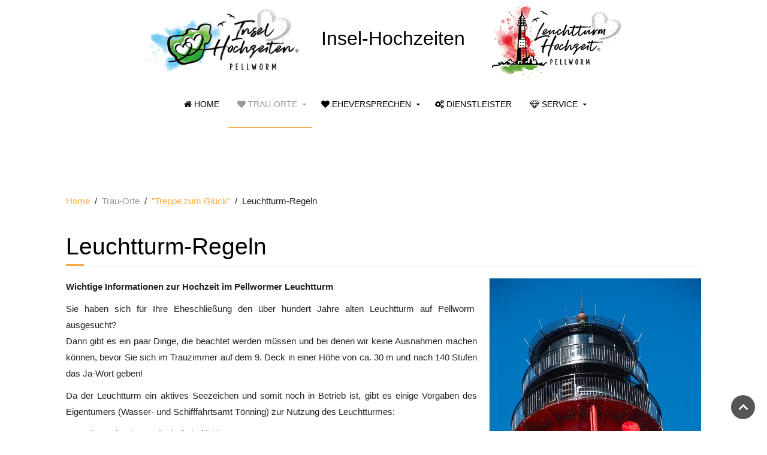

--- FILE ---
content_type: text/html; charset=utf-8
request_url: https://leuchtturm-hochzeit.de/index.php/trau-orte/treppe-zum-glueck/leuchtturm-regeln
body_size: 28956
content:
<!DOCTYPE HTML>
<html lang="de-de" dir="ltr"  data-config='{"twitter":0,"plusone":0,"facebook":1,"style":"default"}'>
<head><!--jp-inspire--><!--JMG Disable Google Font 5.2.0--><!--15 js sources localized--><!--7 CSS sources localized-->
<meta charset="utf-8">
<meta http-equiv="X-UA-Compatible" content="IE=edge">
<meta name="viewport" content="width=device-width, initial-scale=1">
<base href="https://leuchtturm-hochzeit.de/index.php/trau-orte/treppe-zum-glueck/leuchtturm-regeln" />
	<meta name="author" content="Super User" />
	<meta http-equiv="X-UA-Compatible" content="ie=edge" />
	<meta name="generator" content="Joomla! - Open Source Content Management" />
	<title>Inselhochzeiten - Leuchtturm-Regeln</title>
	<link href="/templates/jp-inspire/favicon.ico" rel="shortcut icon" type="image/vnd.microsoft.icon" />
	<link href="/media/plg_system_jcepro/site/css/content.min.css?86aa0286b6232c4a5b58f892ce080277" rel="stylesheet" type="text/css" />
	<link href="/modules/mod_eu_cookies/assets/bootstrap/css/bootstrap.css" rel="stylesheet" type="text/css" />
	<link href="/modules/mod_eu_cookies/assets/css/eucookies.css" rel="stylesheet" type="text/css" />
	<style type="text/css">

    #mod-eu-cookies {
        background: rgba(0,0,0,0.6);
    }
    #mod-eu-cookies *, #mod-eu-cookies p, #mod-eu-cookies span, #mod-eu-cookies h6 {
        font-size: 12px;
        font-family: inherit;
        color: #ffffff;
    }
    #mod-eu-cookies #overview-caption * {
        font-size: 16px;
        font-family: inherit;
        color: #ffffff;
    }
    #mod-eu-cookies #details-caption * {
        font-size: 16px;
        font-family: inherit;
        color: #ffffff;
    }
    #mod-eu-cookies #eu_cookie_decline {
        color: #ff0000;
    }
    #mod-eu-cookies #eu-cookies-accept button {
        border-color: #28a745 !important;
        background-color: #28a745 !important;
        font-size: 14px;
        font-family: inherit;
        color: #ffffff;
    }
    #mod-eu-cookies #eu-cookies-settings button {
        border-color: #007bff !important;
        background-color: #007bff !important;
        font-size: 14px;
        font-family: inherit;
        color: #ffffff;
    }
    #mod-eu-cookies #eu-cookies-more-info button {
        border-color: #ffc107 !important;
        background-color: #ffc107 !important;
        font-size: 14px;
        font-family: inherit;
        color: #ffffff;
    }
    #mod-eu-cookies #eu-cookies-save button {
        border-color: #28a745 !important;
        background-color: #28a745 !important;
        font-size: 14px;
        font-family: inherit;
        color: #ffffff;
    }
    #mod-eu-cookies #eu-cookies-accept button:hover {
        color: #ffffff !important;
    }
    #mod-eu-cookies #eu-cookies-settings button:hover {
        color: #ffffff !important;
    }
    #mod-eu-cookies #eu-cookies-more-info button:hover {
        color: #ffffff !important;
    }
    #mod-eu-cookies #eu-cookies-save button:hover {
        color: #ffffff !important;
    }
    #mod-eu-cookies-icon {
        left: 0;
    }

	</style>
	<script src="/media/jui/js/jquery.min.js?7ee0feb44a641e5ff92f8f3324de75be" type="text/javascript"></script>
	<script src="/media/jui/js/jquery-noconflict.js?7ee0feb44a641e5ff92f8f3324de75be" type="text/javascript"></script>
	<script src="/media/jui/js/jquery-migrate.min.js?7ee0feb44a641e5ff92f8f3324de75be" type="text/javascript"></script>
	<script src="/media/jui/js/bootstrap.min.js?7ee0feb44a641e5ff92f8f3324de75be" type="text/javascript"></script>
	<script src="/modules/mod_eu_cookies/assets/js/eucookies.js" type="text/javascript"></script>
	<script type="text/javascript">

/* EU-Cookies Settings */
EUCookie.Version = "1.27.6";
EUCookie.Name = "EUCookiesConsent";
EUCookie.Lifetime = 6;
EUCookie.DefaultValue = Boolean(0);
EUCookie.Debug = Boolean(0);

            /* EU-Cookies Add Consent */
            consent = {
                "id":1,
                "name":"Funktionelle Cookies",
                "type":"required",
                "agree":1
            }
            EUCookie.addConsent(1, consent);
        
            /* EU-Cookies Add Consent */
            consent = {
                "id":2,
                "name":"Analytische Cookies",
                "type":"optional",
                "agree":1
            }
            EUCookie.addConsent(2, consent);
        
	</script>
	<!--[if lt IE 9]>
<style type="text/css">
background-color: rgba(0,0,0,0.6) ;
opacity: 60;
</style>
<![endif]-->

<link rel="apple-touch-icon-precomposed" href="/templates/jp-inspire/apple_touch_icon.png">
<link rel="stylesheet" href="/templates/jp-inspire/css/bootstrap.css">
<link rel="stylesheet" href="/templates/jp-inspire/css/joomlaplates_jmgdgf520.css">
<link rel="stylesheet" href="/templates/jp-inspire/css/theme.css">
<link rel="stylesheet" href="css:custom.css">
<script src="/templates/jp-inspire/warp/vendor/uikit/js/uikit.js"></script>
<script src="/templates/jp-inspire/warp/vendor/uikit/js/components/autocomplete.js"></script>
<script src="/templates/jp-inspire/warp/vendor/uikit/js/components/search.js"></script>
<script src="/templates/jp-inspire/warp/vendor/uikit/js/components/sticky.js"></script>
<script src="/templates/jp-inspire/warp/vendor/uikit/js/components/tooltip.js"></script>
<script src="/templates/jp-inspire/warp/vendor/uikit/js/components/slideshow.js"></script>
<script src="/templates/jp-inspire/warp/vendor/uikit/js/components/slideset.js"></script>
<script src="/templates/jp-inspire/warp/vendor/uikit/js/components/lightbox.js"></script>
<script src="/templates/jp-inspire/warp/js/social.js"></script>
<script src="/templates/jp-inspire/js/theme.js"></script>
<style type="text/css">
.headerbar{background-color:#000}
#top-a{ background-color:#F9F9F9}
#top-b{ background-color:#b6c5ce}
#top-c{ background-color:#F9F9F9}
#top-d{ background-color:#F9F9F9}
#bottom-a{ background-color:#b6c5ce}
#bottom-b{ background-color:#f9f9f9}
#bottom-c{ background-color:#000}
#bottom-d{ background-color:#F9F9F9}
</style>
<style type="text/css">
#bottom-c{ background-image:url(https://leuchtturm-hochzeit.de/images/bottom-b-bg.jpg)}
</style>

<link href="/media/plg_system_jmgdisablegooglefont/assets/css/collect.css" rel="stylesheet" type="text/css" />
</head>
<body class="tm-isblog">

        
        <!-- TOP Outer -->
        		
				<div class="uk-container uk-container-center no-space">
			<div class="logo uk-hidden-small uk-text-center">
				<a class="tm-logo" href="https://leuchtturm-hochzeit.de">
	<p><img src="/images/sampledata/KTS_Inselhochzeit_Logo_RZ_web_2.jpg" alt="logo home 2x" width="281" height="124" /><span style="font-family: 'comic sans ms', sans-serif;">&nbsp; &nbsp; &nbsp;<span style="font-size: 24pt;"><span style="color: #000000;">Insel-Hochzeiten</span>&nbsp; &nbsp;&nbsp;<img src="/images/sampledata/logo_home_2x.png" alt="logo home 2x" /></span></span></p></a>
			</div>
		</div>
		

		        <div id="menu-outer" >
            <nav class="tm-navbar uk-navbar">
				<div class="uk-container uk-container-center no-space">
			
				  				  <div class="menu-inner">
				  <ul class="uk-navbar-nav uk-hidden-small">
<li><a href="/index.php"><i class="uk-icon-home"></i> Home</a></li><li class="uk-parent uk-active" data-uk-dropdown="{'preventflip':'y'}" aria-haspopup="true" aria-expanded="false"><a href="#"><i class="uk-icon-heart"></i> Trau-Orte</a>
<div class="uk-dropdown uk-dropdown-navbar uk-dropdown-width-1"><div class="uk-grid uk-dropdown-grid"><div class="uk-width-1-1"><ul class="uk-nav uk-nav-navbar"><li class="uk-parent uk-active"><a href="/index.php/trau-orte/treppe-zum-glueck"><i class="uk-icon-heart"></i> "Treppe zum Glück"</a><ul class="uk-nav-sub"><li class="uk-active"><a href="/index.php/trau-orte/treppe-zum-glueck/leuchtturm-regeln"><i class="uk-icon-arrow-circle-o-right"></i> Leuchtturm-Regeln</a></li><li><a href="/index.php/trau-orte/treppe-zum-glueck/die-geschichte-des-leuchtturms"><i class="uk-icon-arrow-circle-o-right"></i> Die Geschichte des Leuchtturms</a></li></ul></li><li><a href="/index.php/trau-orte/heiraten-auf-dem-rungholtturm"><i class="uk-icon-heart"></i> "Heiraten auf dem Rungholtturm"</a></li><li><a href="/index.php/trau-orte/deich-hochzeit"><i class="uk-icon-heart"></i> Deichhochzeit</a></li><li><a href="/index.php/trau-orte/heiraten-unter-den-sternen"><i class="uk-icon-heart"></i> Heiraten unter den Sternen</a></li><li><a href="/index.php/trau-orte/kaminhochzeit"><i class="uk-icon-heart"></i> Kaminhochzeit</a></li><li><a href="/index.php/trau-orte/hallig-hochzeit"><i class="uk-icon-heart"></i> Hallig-Hochzeit</a></li><li><a href="/index.php/trau-orte/freie-trauung-suederoog"><i class="uk-icon-heart"></i> Freie Trauung - Süderoog</a></li></ul></div></div></div></li><li class="uk-parent" data-uk-dropdown="{'preventflip':'y'}" aria-haspopup="true" aria-expanded="false"><a href="#"><i class="uk-icon-heart"></i> Eheversprechen</a>
<div class="uk-dropdown uk-dropdown-navbar uk-dropdown-width-1"><div class="uk-grid uk-dropdown-grid"><div class="uk-width-1-1"><ul class="uk-nav uk-nav-navbar"><li class="uk-parent"><a href="/index.php/eheversprechen/immer-wieder-dich-leuchtturm"><i class="uk-icon-heart"></i> „Immer wieder Dich“ - Leuchtturm</a><ul class="uk-nav-sub"><li><a href="/index.php/eheversprechen/immer-wieder-dich-leuchtturm/leuchtturm-regeln-2"><i class="uk-icon-arrow-circle-o-right"></i> Leuchtturm-Regeln</a></li><li><a href="/index.php/eheversprechen/immer-wieder-dich-leuchtturm/die-geschichte-des-leuchtturms-2"><i class="uk-icon-arrow-circle-o-right"></i> Die Geschichte des Leuchtturms</a></li></ul></li><li><a href="/index.php/eheversprechen/immer-wieder-dich-rungholtturm"><i class="uk-icon-heart"></i> „Immer wieder Dich“ - Rungholtturm</a></li><li><a href="/index.php/eheversprechen/immer-wieder-dich-am-deich"><i class="uk-icon-heart"></i> „Immer wieder Dich“ - am Deich</a></li><li><a href="/index.php/eheversprechen/immer-wieder-dich-kaminzimmer"><i class="uk-icon-heart"></i> „Immer wieder Dich“ - Kaminzimmer</a></li></ul></div></div></div></li><li><a href="/index.php/home-dienstleister"><i class="uk-icon-gears"></i> Dienstleister</a></li><li class="uk-parent" data-uk-dropdown="{'preventflip':'y'}" aria-haspopup="true" aria-expanded="false"><a href="#"><i class="uk-icon-diamond"></i> Service</a>
<div class="uk-dropdown uk-dropdown-navbar uk-dropdown-width-1"><div class="uk-grid uk-dropdown-grid"><div class="uk-width-1-1"><ul class="uk-nav uk-nav-navbar"><li><a href="https://www.pellworm.de/uebernachten/" target="_blank" rel="noopener noreferrer"><i class="uk-icon-diamond"></i> Unterkünfte</a></li><li><a href="/index.php/service/standesamt"><i class="uk-icon-diamond"></i> Standesamt</a></li><li><a href="/images/sampledata/Service/hochzeits-checkliste-pellworm1-1.pdf" target="_blank" rel="noopener noreferrer"><i class="uk-icon-diamond"></i> Hochzeitcheckliste</a></li><li><a href="/index.php/service/kontakt"><i class="uk-icon-diamond"></i> Kontakt</a></li><li><a href="/index.php/service/aktuelles"><i class="uk-icon-diamond"></i> Aktuelles</a></li></ul></div></div></div></li></ul>				  </div>
				  			
				  				  <a href="#offcanvas" class="uk-navbar-toggle uk-visible-small" data-uk-offcanvas></a>
				  	 
				  				  <div class="uk-navbar-content uk-navbar-center uk-visible-small">
					<a class="tm-logo-small" href="https://leuchtturm-hochzeit.de">
	<p><img src="/images/sampledata/KTS_Inselhochzeit_MobileLogo_RZ_web.jpg" alt="KTS Inselhochzeit Logo RZ web 2" width="318" height="57" style="display: block; margin-left: auto; margin-right: auto;" /></p></a>
				  </div>
				  				</div>
            </nav>
	  </div>
      
			  
	  
	  


		        
		
		

		        <div id="main-content" class="main-outer">
            <div class="uk-container uk-container-center">
            
              <div class="tm-middle uk-grid" data-uk-grid-match data-uk-grid-margin>

						<div class="tm-main uk-width-medium-1-1">

				
								<main class="tm-content">

										<ul class="uk-breadcrumb"><li><a href="/index.php">Home</a></li><li><span>Trau-Orte</span></li><li><a href="/index.php/trau-orte/treppe-zum-glueck">&quot;Treppe zum Glück&quot;</a></li><li class="uk-active"><span>Leuchtturm-Regeln</span></li></ul>
					
					<div id="system-message-container">
</div>
<article class="uk-article" >

	
		<h1 class="uk-article-title">
					Leuchtturm-Regeln			</h1>
	
	
	
						<img class="uk-align-right" src="/images/sampledata/Leuchtturm.jpg" alt="">
			
	
			
<p style="text-align: justify;"><strong>Wichtige Informationen zur Hochzeit im Pellwormer Leuchtturm</strong></p>
<p style="text-align: justify;">Sie haben sich für Ihre Eheschließung den über hundert Jahre alten Leuchtturm auf Pellworm&nbsp; ausgesucht? <br /> Dann gibt es ein paar Dinge, die beachtet werden müssen und bei denen wir keine Ausnahmen machen können, bevor Sie sich im Trauzimmer auf dem 9. Deck in einer Höhe von ca. 30 m und nach 140 Stufen das Ja-Wort geben!</p>
<p style="text-align: justify;">Da der Leuchtturm ein aktives Seezeichen und somit noch in Betrieb ist, gibt es einige Vorgaben des Eigentümers (Wasser- und Schifffahrtsamt Tönning) zur Nutzung des Leuchtturmes:</p>
<ul style="text-align: justify;">
<li>Die Hochzeitsgesellschaft darf inkl. Brautpaar nur aus max. <br /> acht Personen bestehen.</li>
<li>Kinder unter 8 Jahren dürfen leider nicht mit in den Leuchtturm.</li>
<li>Haustiere dürfen ebenfalls nicht mit in den Leuchtturm.</li>
<li>Ab Windstärke 6 Beaufort darf die offene Aussichtsplattform nicht mehr betreten werden.</li>
<li>Im Leuchtturm ist keine öffentliche Toilette.</li>
<li>Hochzeitsgäste, die Sie nicht im Leuchtturm begleiten, warten bitte in der Wartezone am Eingang zum Leuchtturmgelände. Das Betreten des Geländes ist ohne Begleitung eines KTS-Mitarbeiters nicht gestattet. Bitte weisen Sie Ihre Gäste hierauf hin.</li>
<li>Fahrzeuge können auf dem Parkstreifen gegenüber der Einfahrt zum Leuchtturmgelände abgestellt werden.</li>
<li>Im Hinblick auf Feriengäste des Sozialwerkes e.V. in den Häusern direkt am Leuchtturm wird um besondere Rücksicht gebeten</li>
</ul>
<p>Wir befinden uns mitten im UNESCO Weltnaturerbe auf einer Nordseeinsel im Nationalpark Wattenmeer. Umweltschutz und Nachhaltigkeit sind für uns auf Pellworm ein sehr großes Anliegen. Vor dem Leuchtturm dürfen ausschließlich echte Blütenblätter geworfen werden. Konfettikanonen und Luftballons sind untersagt. Wir bitten um Ihr Verständnis!</p>
<p>&nbsp;</p>
<hr />
<p><a href="/index.php/trau-orte/treppe-zum-glueck/leuchtturm-regeln/10-template/69-eine-leuchtturmhochzeit-ist-fuer-sie-nicht-moeglich" target="_blank">Eine Leuchtturmhochzeit ist für Sie nicht möglich?</a></p>
<p>&nbsp;</p> 	
	
	
	
	
	
	
</article>

				</main>
				
				
            </div>
			
                                    		
        </div>
		</div>
		</div>
		
		
				
		        <div id="bottom-d" class="bottom-d-outer uk-cover-background dark">
            <div class="uk-container uk-container-center">
              <section class="tm-bottom-d uk-grid" data-uk-grid-match="{target:'> div > .uk-panel'}" data-uk-grid-margin>
<div class="uk-width-1-1"><div class="uk-panel uk-panel-box" data-uk-scrollspy="{cls:''}"><h3 class="uk-panel-title">Über uns</h3>
	<p style="text-align: justify;">Die Inselhochzeiten auf Pellworm werden vom Team des Kur- und Tourismusservice Pellworm organisiert und durchgeführt. Gerne beraten wir Sie in allen Fragen zu Ihrer Hochzeit und zu Pellworm.</p>
<hr style="margin: 30px 0;" />
<p style="font-size: 20px; font-weight: 100; margin-top: 20px; text-align: center;">Kur- und Tourismusservice Pellworm</p>
<p style="text-align: center;"><i class="uk-icon-home"></i> Uthlandestrasse 2 - 25849 Pellworm</p>
<p style="text-align: center;"><i class="uk-icon-phone"></i> +49 4844 18925</p>
<p style="text-align: center;"><i class="uk-icon-fax"></i> +49 4844 18944</p>
<p style="text-align: center;"><i class="uk-icon-envelope-o"></i> info@leuchtturm-hochzeit.de</p>
<p style="text-align: center;"><i class="uk-icon-clock-o"></i> Mo-Fr: 10:00 - 14:00 Uhr</p>
<p style="text-align: center;">&nbsp;</p>
<hr style="margin-top: 30px;" />
<p style="text-align: center;"><a href="/index.php/service/kontakt" class="uk-button uk-button-default" style="color: #fff; margin-top: 20px;">Bitte kontaktieren Sie uns!</a></p></div></div>
			</section>
             </div>
        </div>
		

				<footer class="tm-footer">


			<div class="uk-panel" ><ul class="uk-subnav uk-subnav-line">
<li><a href="/index.php/impressum">Impressum</a></li><li><a href="/index.php/datenschutz">Datenschutz</a></li><li><a href="/index.php/kontakt">Kontakt</a></li></ul></div>
<div class="uk-panel" ><div class="footer1">Copyright &#169; 2026 Inselhochzeiten. Alle Rechte vorbehalten.</div>
<div class="footer2"><a href="https://www.joomla.org" target="_blank" rel="noopener noreferrer">Joomla!</a> ist freie, unter der <a href="https://www.gnu.org/licenses/gpl-2.0.html" target="_blank" rel="noopener noreferrer">GNU/GPL-Lizenz</a> veröffentlichte Software.</div>
</div>
<div id="mod-eu-cookies" class="position-top" style="display: none">
    <div class="eu-cookies-wrapper">
        <div id="eu-cookies-box">
            <div id="eu-cookies-privacy-content">
                
                <div class="user-content">
                                            <div class="full-width">
                            <div id="overview-caption">
                                <p>
                                Cookie Einstellungen                                </p>
                            </div>
                        </div>
                    
                    <!-- EU-Cookies Message -->
                    <div class="full-width scroll-150">
                        Diese Website verwendet Cookies zur Analyse von Websitezugriffen/Marketingmaßnahmen. Durch die weitere Nutzung der Website stimmen Sie dieser Verwendung zu.                    </div>
                </div>

                <!-- EU-Cookies Accept Button -->
                <div class="cookie-accept">
                                            <a href="javascript:void(0)" id="eu-cookies-accept" class="overview-btn btn-module-class">
                            <button>
                            Ja, akzeptieren                            </button>
                        </a>
                                    </div>

                <!-- EU-Cookies Settings Button -->
                <div class="cookie-settings">
                                            <a href="javascript:void(0)" id="eu-cookies-settings" class="overview-btn btn-module-class">
                            <button>
                            Cookie-Einstellungen anpassen                            </button>
                        </a>
                                    </div>

                <div class="cookie-more-information">
                    <!-- EU-Cookies More Button -->
                                            <a href="/index.php/datenschutz" target="_blank" id="eu-cookies-more-info" class="overview-btn btn-module-class">
                            <button>
                            Mehr erfahren                            </button>
                        </a>
                                    </div>
            </div>
        </div>
        <div id="eu-cookies-details">
            <div id="eu-cookies-privacy-content">
                                    <div class="full-width">
                        <div id="details-caption">
                            <p>
                            Hier können Sie Ihre Einstellungen nach Ihren Wünschen festlegen:                            </p>
                        </div>
                    </div>
                
                                    <div id="cookie-type-1" class="checkbox disabled">
                        <div class="row">
                            <div class="col-xs-8">
                                <h6>
                                Funktionelle Cookies                                </h6>
                            </div>
                            <div class="col-xs-4 content-right">
                                <input type="checkbox"
                                       id="cookie-checkbox-1"
                                       name="cookie-type-1"
                                       value="1"
                                       disabled                                       data-toggle="toggle" data-style="slow" data-onstyle="success" data-offstyle="danger"
                                       data-on="An"
                                       data-off="Aus"
                                       checked                                       onchange="EUCookie.changeConsent(1, Number(this.checked));">
                            </div>
                        </div>
                        <div class="row">
                            <div class="col-sm-12">
                                <p class="cookie-explain-content">
                                    Diese Cookies sind notwendig, um das Surfen auf unserer Website und die Nutzung der Funktionen der Website, wie zum Beispiel den Zugriff auf geschützte Bereiche der Website, zu ermöglichen. Sie können diese Cookies in Ihren Browsereinstellungen deaktivieren. Bitte beachten Sie, dass dadurch die Funktionalität der Seite stark eingeschränkt wird.                                </p>
                            </div>
                        </div>
                    </div>
                                    <div id="cookie-type-2" class="checkbox ">
                        <div class="row">
                            <div class="col-xs-8">
                                <h6>
                                Analytische Cookies                                </h6>
                            </div>
                            <div class="col-xs-4 content-right">
                                <input type="checkbox"
                                       id="cookie-checkbox-2"
                                       name="cookie-type-2"
                                       value="1"
                                                                              data-toggle="toggle" data-style="slow" data-onstyle="success" data-offstyle="danger"
                                       data-on="An"
                                       data-off="Aus"
                                       checked                                       onchange="EUCookie.changeConsent(2, Number(this.checked));">
                            </div>
                        </div>
                        <div class="row">
                            <div class="col-sm-12">
                                <p class="cookie-explain-content">
                                    Diese Cookies sammeln Informationen über das Surfverhalten der Besucher unserer Websites. Dadurch sind wir in der Lage, die Struktur, Navigation und den Inhalt der Website für Sie so benutzerfreundlich wie möglich zu gestalten.                                </p>
                            </div>
                        </div>
                    </div>
                
                <!-- EU-Cookies Save Button -->
                <div class="cookie-save">
                    <a href="javascript:void(0)" id="eu-cookies-save" class="btn-module-class">
                        <button>
                        Cookie-Einstellungen speichern                        </button>
                    </a>
                </div>

                <div class="site-links">
                                            <!-- EU-Cookies Link Datenschutz -->
                        <a href="/index.php/datenschutz" target="_self" class="link-datenschutz">
                            Datenschutz                        </a>
                                                                <!-- EU-Cookies Link Impressum -->
                        <a href="/index.php/impressum" target="_self" class="link-impressum">
                            Impressum                        </a>
                                                                <!-- EU-Cookies Link About Cookies -->
                        <a href="https://de.wikipedia.org/wiki/HTTP-Cookie" target="_blank" class="link-aboutcookies">
                            Über Cookies                        </a>
                                    </div>


            </div>
        </div>

        <div id="back-link" class="content-right">
            <span>
                Zurück            </span>
        </div>
        <div id="close-link-hidden" class="content-right">
            <span>
                Abbrechen            </span>
        </div>
    </div>
</div>
    <div id="mod-eu-cookies-overlay"></div>

    <div id="mod-eu-cookies-icon" style="">
        <a href="#" onclick="EUCookie.showSettings()" title="Cookie Einstellungen anpassen.">
            <img src="/modules/mod_eu_cookies/assets/images/icon.png" class="icon" />
        </a>
    </div>

            <script type="text/javascript">
            jQuery(document).ready(function () {
                EUCookie.show();
            });
        </script>
    

		</footer>
		

	
		<div id="offcanvas" class="uk-offcanvas">
		<div class="uk-offcanvas-bar"><ul class="uk-nav uk-nav-offcanvas">
<li><a href="/index.php"><i class="uk-icon-home"></i> Home</a></li><li class="uk-parent uk-active"><a href="#"><i class="uk-icon-heart"></i> Trau-Orte</a>
<ul class="uk-nav-sub"><li class="uk-parent uk-active"><a href="/index.php/trau-orte/treppe-zum-glueck"><i class="uk-icon-heart"></i> "Treppe zum Glück"</a><ul><li class="uk-active"><a href="/index.php/trau-orte/treppe-zum-glueck/leuchtturm-regeln"><i class="uk-icon-arrow-circle-o-right"></i> Leuchtturm-Regeln</a></li><li><a href="/index.php/trau-orte/treppe-zum-glueck/die-geschichte-des-leuchtturms"><i class="uk-icon-arrow-circle-o-right"></i> Die Geschichte des Leuchtturms</a></li></ul></li><li><a href="/index.php/trau-orte/heiraten-auf-dem-rungholtturm"><i class="uk-icon-heart"></i> "Heiraten auf dem Rungholtturm"</a></li><li><a href="/index.php/trau-orte/deich-hochzeit"><i class="uk-icon-heart"></i> Deichhochzeit</a></li><li><a href="/index.php/trau-orte/heiraten-unter-den-sternen"><i class="uk-icon-heart"></i> Heiraten unter den Sternen</a></li><li><a href="/index.php/trau-orte/kaminhochzeit"><i class="uk-icon-heart"></i> Kaminhochzeit</a></li><li><a href="/index.php/trau-orte/hallig-hochzeit"><i class="uk-icon-heart"></i> Hallig-Hochzeit</a></li><li><a href="/index.php/trau-orte/freie-trauung-suederoog"><i class="uk-icon-heart"></i> Freie Trauung - Süderoog</a></li></ul></li><li class="uk-parent"><a href="#"><i class="uk-icon-heart"></i> Eheversprechen</a>
<ul class="uk-nav-sub"><li class="uk-parent"><a href="/index.php/eheversprechen/immer-wieder-dich-leuchtturm"><i class="uk-icon-heart"></i> „Immer wieder Dich“ - Leuchtturm</a><ul><li><a href="/index.php/eheversprechen/immer-wieder-dich-leuchtturm/leuchtturm-regeln-2"><i class="uk-icon-arrow-circle-o-right"></i> Leuchtturm-Regeln</a></li><li><a href="/index.php/eheversprechen/immer-wieder-dich-leuchtturm/die-geschichte-des-leuchtturms-2"><i class="uk-icon-arrow-circle-o-right"></i> Die Geschichte des Leuchtturms</a></li></ul></li><li><a href="/index.php/eheversprechen/immer-wieder-dich-rungholtturm"><i class="uk-icon-heart"></i> „Immer wieder Dich“ - Rungholtturm</a></li><li><a href="/index.php/eheversprechen/immer-wieder-dich-am-deich"><i class="uk-icon-heart"></i> „Immer wieder Dich“ - am Deich</a></li><li><a href="/index.php/eheversprechen/immer-wieder-dich-kaminzimmer"><i class="uk-icon-heart"></i> „Immer wieder Dich“ - Kaminzimmer</a></li></ul></li><li><a href="/index.php/home-dienstleister"><i class="uk-icon-gears"></i> Dienstleister</a></li><li class="uk-parent"><a href="#"><i class="uk-icon-diamond"></i> Service</a>
<ul class="uk-nav-sub"><li><a href="https://www.pellworm.de/uebernachten/" target="_blank" rel="noopener noreferrer"><i class="uk-icon-diamond"></i> Unterkünfte</a></li><li><a href="/index.php/service/standesamt"><i class="uk-icon-diamond"></i> Standesamt</a></li><li><a href="/images/sampledata/Service/hochzeits-checkliste-pellworm1-1.pdf" target="_blank" rel="noopener noreferrer"><i class="uk-icon-diamond"></i> Hochzeitcheckliste</a></li><li><a href="/index.php/service/kontakt"><i class="uk-icon-diamond"></i> Kontakt</a></li><li><a href="/index.php/service/aktuelles"><i class="uk-icon-diamond"></i> Aktuelles</a></li></ul></li></ul></div>
	</div>
	   						<a class="tm-totop-scroller"  data-uk-smooth-scroll="{offset: 80}" href="#"></a>
			 
<script type="text/javascript">
	jQuery(document).ready(function($) {
		$(".scroll").click(function(event){
		event.preventDefault();
		$('html,body').animate({scrollTop:$(this.hash).offset().top-70}, 900);
		});
	});
</script>

</body>
</html>

--- FILE ---
content_type: text/css
request_url: https://leuchtturm-hochzeit.de/media/plg_system_jmgdisablegooglefont/assets/css/collect.css
body_size: 89
content:
@import url('opensans.css');
@import url('tradewinds.css');
@import url('opensans.css');
@import url('opensans.css');
@import url('opensans.css');
@import url('tradewinds.css');
@import url('tradewinds.css');
@import url('tradewinds.css');
@import url('tradewinds.css');


--- FILE ---
content_type: text/css
request_url: https://leuchtturm-hochzeit.de/media/plg_system_jmgdisablegooglefont/assets/css/tradewinds.css
body_size: -18
content:
@font-face {
  font-family: 'Trade Winds';
  font-style: normal;
  font-weight: 400;
  src: url(../fonts/tradewinds/AYCPpXPpYNIIT7h8-QenM0Jt5vY.ttf) format('truetype');
}
;